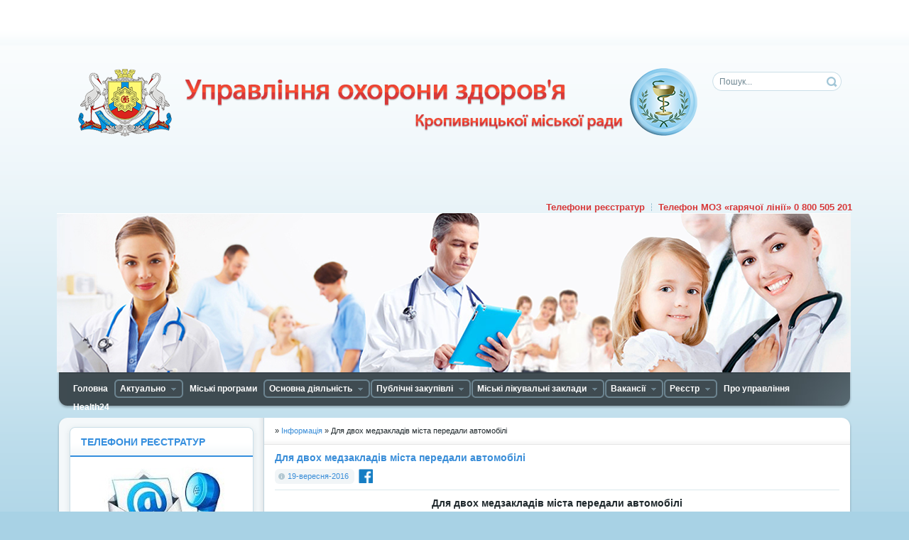

--- FILE ---
content_type: text/html; charset=windows-1251
request_url: https://uozkmr.gov.ua/main/338-dlya-dvoh-medzakladv-msta-peredali-avtomobl.html
body_size: 11406
content:
<!DOCTYPE html PUBLIC "-//W3C//DTD XHTML 1.0 Transitional//EN" "http://www.w3.org/TR/xhtml1/DTD/xhtml1-transitional.dtd">
<html xmlns="http://www.w3.org/1999/xhtml" xml:lang="ru" lang="ru">
<head>
<meta http-equiv="Content-Type" content="text/html; charset=windows-1251" />
<title>Для двох медзакладів міста передали автомобілі &raquo; Управління охорони здоров&#039;я Кропивницької міської ради</title>
<meta name="description" content="17вересня міський голова Андрій Райкович та секретар міської ради Сергій Бойковручили ключі від автомобілів головним лікарям центрів первинноїмедико-санітарної допомоги №2 та №1 Сергію Злато" />
<meta name="keywords" content="лікарям, святкування, міста, автомобілі, міськоюрадою, перед, подія, відбулася, площі, відтепер, допоможутьсімейним, швидко, надавати, медичні, консультації, медицини, сімейної, амбулаторій, загальної, практики" />
<meta name="generator" content="DataLife Engine (http://dle-news.ru)" />
<meta property="og:site_name" content="Управління охорони здоров&#039;я Кропивницької міської ради" />
<meta property="og:type" content="article" />
<meta property="og:title" content="Для двох медзакладів міста передали автомобілі" />
<meta property="og:url" content="https://uozkmr.gov.ua/main/338-dlya-dvoh-medzakladv-msta-peredali-avtomobl.html" />
<meta property="og:image" content="http://uozkmr.gov.ua/uploads/posts/2016-09/thumbs/1474265281_5.jpg" />
<link rel="search" type="application/opensearchdescription+xml" href="https://uozkmr.gov.ua/engine/opensearch.php" title="Управління охорони здоров&#039;я Кропивницької міської ради" />
<link rel="alternate" type="application/rss+xml" title="Управління охорони здоров&#039;я Кропивницької міської ради" href="https://uozkmr.gov.ua/rss.xml" />
<script type="text/javascript" src="/engine/classes/js/jquery.js"></script>
<script type="text/javascript" src="/engine/classes/js/jqueryui.js"></script>
<script type="text/javascript" src="/engine/classes/js/dle_js.js"></script>
<script type="text/javascript" src="/engine/classes/highslide/highslide.js"></script>
<script type="text/javascript" src="/engine/classes/masha/masha.js"></script>
<script type="text/javascript" src="https://ajax.googleapis.com/ajax/libs/webfont/1/webfont.js"></script>
<script type="text/javascript" src="/engine/editor/scripts/webfont.js"></script>
<link media="screen" href="/engine/editor/css/default.css" type="text/css" rel="stylesheet" />
<link rel="shortcut icon" href="/templates/Default/images/favicon.ico" />
<link media="screen" href="/templates/Default/style/styles.css" type="text/css" rel="stylesheet" />
<link media="screen" href="/templates/Default/style/engine.css" type="text/css" rel="stylesheet" />
<script type="text/javascript" src="/templates/Default/js/libs.js"></script>
<meta property=og:image content="/templates/Default/images/OG.jpg">
<!--Скрипт гугл аналитика-->
<!-- Global site tag (gtag.js) - Google Analytics -->
<script async src="https://www.googletagmanager.com/gtag/js?id=UA-122306267-1"></script>
<script>
  window.dataLayer = window.dataLayer || [];
  function gtag(){dataLayer.push(arguments);}
  gtag('js', new Date());

  gtag('config', 'UA-122306267-1');
</script>


<!-- Ваш браузер устарел -->
<script type="text/javascript">
function setcookiemessag(a,b,c){if(c){var d=new Date();d.setTime(d.getTime());d=new Date(d.getTime()+c)}if(a&&b)document.cookie=a+'='+b+(c?'; expires='+d.toGMTString():'');else return false}function getcookiemessag(a){var b=new RegExp(a+'=([^;]){1,}');var c=b.exec(document.cookie);if(c){c=c[0].split('=')}else{return false}return c[1]?c[1]:false}
str='Ваш браузер застарів, для перегляду сайту благоприятней використання більш Нової Версії';
</script>
<!-- // все ниже ИЕ8--><![if lt IE 8]><script>
 if('\v'=='v' && !getcookiemessag('IE6_7')){setcookiemessag('IE6_7',true,25*60*1000);
  alert(str)}
</script><![endif]>
<script type="text/javascript" src="/templates/Default/js/gotop.js"></script>
<!-- Facebook Pixel Code -->
<script>
  !function(f,b,e,v,n,t,s)
  {if(f.fbq)return;n=f.fbq=function(){n.callMethod?
  n.callMethod.apply(n,arguments):n.queue.push(arguments)};
  if(!f._fbq)f._fbq=n;n.push=n;n.loaded=!0;n.version='2.0';
  n.queue=[];t=b.createElement(e);t.async=!0;
  t.src=v;s=b.getElementsByTagName(e)[0];
  s.parentNode.insertBefore(t,s)}(window, document,'script',
  'https://connect.facebook.net/en_US/fbevents.js');
  fbq('init', '174727239755935');
  fbq('track', 'PageView');
</script>
<noscript><img height="1" width="1" style="display:none"
  src="https://www.facebook.com/tr?id=174727239755935&ev=PageView&noscript=1"
/></noscript>
<!-- End Facebook Pixel Code -->



</head>
<body>
<div id="loading-layer" style="display:none">Завантаження. Зачекайте, будь-ласка...</div>
<script type="text/javascript">
<!--
var dle_root       = '/';
var dle_admin      = '';
var dle_login_hash = '';
var dle_group      = 5;
var dle_skin       = 'Default';
var dle_wysiwyg    = '0';
var quick_wysiwyg  = '0';
var dle_act_lang   = ["Так", "Ні", "Ввід", "Відміна", "Зберегти", "Видалити"];
var menu_short     = 'Швидке редагування';
var menu_full      = 'Повне редагування';
var menu_profile   = 'Перегляд профілю';
var menu_send      = 'Надіслати повідомлення';
var menu_uedit     = 'Адмінцентр';
var dle_info       = 'Інформація';
var dle_confirm    = 'Підтвердження';
var dle_prompt     = 'Ввід інформації';
var dle_req_field  = 'Заповніть всі необхідні поля';
var dle_del_agree  = 'Ви дійсно хочете видалити? Дану дію буде неможливо відмінити.';
var dle_spam_agree = 'Ви дійсно хочете відзначити користувача як спамера? Це призведе до видалення всіх його коментарів';
var dle_complaint  = 'Вкажіть текст вашої скарги для адміністрації:';
var dle_big_text   = 'Виділено занадто великий фрагмент тексту.';
var dle_orfo_title = 'Вкажіть коментар для адміністрації до знайденої граматичної помилку';
var dle_p_send     = 'Відправити';
var dle_p_send_ok  = 'Повідомлення успішно відправлено';
var dle_save_ok    = 'Зміни успішно збережені.';
var dle_del_news   = 'Видалити новину';
var allow_dle_delete_news   = false;
var dle_search_delay   = false;
var dle_search_value   = '';
$(function(){
	FastSearch();
});
//-->
</script><script type="text/javascript">  
<!--  
	hs.graphicsDir = '/engine/classes/highslide/graphics/';
	hs.outlineType = 'rounded-white';
	hs.numberOfImagesToPreload = 0;
	hs.showCredits = false;
	
	hs.lang = {
		loadingText :     'Завантаження...',
		playTitle :       'Перегляд слайд-шоу (пробіл)',
		pauseTitle:       'Пауза',
		previousTitle :   'Попереднє зображення',
		nextTitle :       'Наступне зображення',
		moveTitle :       'Перемістити',
		closeTitle :      'Закрити (Esc)',
		fullExpandTitle : 'Розгорнути до повного розміру',
		restoreTitle :    'Клікніть для закриття зображення, натисніть та втримуйте для переміщення',
		focusTitle :      'Сфокусувати',
		loadingTitle :    'Натисніть для скасування'
	};
	
	hs.align = 'center';
	hs.transitions = ['expand', 'crossfade'];
	hs.addSlideshow({
		interval: 4000,
		repeat: false,
		useControls: true,
		fixedControls: 'fit',
		overlayOptions: {
			opacity: .75,
			position: 'bottom center',
			hideOnMouseOut: true
		}
	});
//-->
</script>
<div id="toolbar" class="wwide"></div>




<div class="wrapper">
	<div id="header" class="dpad">
		<h1><a class="thide" href="/index.php" title="Управління охорони здоров'я Кiровоградської мiської ради">Управління охорони здоров'я Кiровоградської мiської ради</a></h1>
				<form action="" name="searchform" method="post">
			<input type="hidden" name="do" value="search" />
			<input type="hidden" name="subaction" value="search" />
			<ul class="searchbar reset">
				<li class="lfield"><input id="story" name="story" value="Пошук..." onblur="if(this.value=='') this.value='Пошук...';" onfocus="if(this.value=='Пошук...') this.value='';" type="text" /></li>
				<li class="lbtn"><input title="Знайти" alt="Знайти" type="image" src="/templates/Default/images/spacer.gif" /></li>
			</ul>
		</form>
	</div>
<br><br><br><br><br><br>
<span class="htmenu">
<strong><font size="2">
<a href="tel:+380800505201" style="color:#d73838; text-decoration:none">Телефон МОЗ «гарячої лінії» 0 800 505 201</a></font></strong>
<span>|</span><strong><font size="2"><a href="/telefoni-reyestratur.html" style="color:#d73838; text-decoration:none">Телефони реєстратур</a></font></strong></span>
<div><img src="/templates/Default/images/header.png"/"></div>
	<div class="mbar" id="menubar"><div class="mbar"><div class="mbar dpad">
		<div class="menubar">
			<!DOCTYPE html PUBLIC "-//W3C//DTD XHTML 1.0 Transitional//EN" "http://www.w3.org/TR/xhtml1/DTD/xhtml1-transitional.dtd">
<ul id="topmenu" class="lcol reset">
	<li><a href="https://uozkmr.gov.ua"><b>Головна</b></a></li>
	<li class="sublnk"><a href="#"><b>Актуально</b></a>
<ul>
	<li><a href="/actual/uryadova-programa-dostupn-lki"><b>Урядова програма «Доступні ліки»</b></a></li>
	<li><a href="/nformacya-pro-nayavnst-lkarskih-zasobv-v-lkuvalno-proflaktichnih-zakladah-komunalnoyi-vlasnost-msta-.html"><b>Інформація про наявні ліки у медзакладах</b></a></li>
	<li><a href="/nformacya-pro-nayavn-vakcini-u-medzakladah/"><b>Інформація про наявні вакцини у медзакладах</b></a></li>
	<li><a href="/actual/oberezhno-grip"><b>Обережно грип</b></a></li>
	<li><a href="/medichna-dopomoga-plgovim-kategoryam/"><b>Медична допомога пільговим категоріям</b></a></li>
	<li><a href="/mentalne-zdorovya/"><b>Ментальне здоров'я</b></a></li>
	<li><a href="/urban-hospitals/dostupnst-budvel-dlya-osb-z-nvaldnstyu/579-dostupnst-budvel-dlya-osb-z-nvaldnstyu.html"><b>Безбар'єрність ЗОЗ</b></a></li>
	<li><a href="https://edata.e-health.gov.ua/e-data/dashboard/pmd-map" target="_blank"><b>Наявність вільних місць у сімейних лікарів</b></a></li>

</ul></li>
	<li><a href="/msk-programi.html"><b>Міські програми</b></a></li>
<li class="sublnk"><a href="#"><b>Основна діяльність</b></a>
<ul>
<li><a href="/main-activity/plan-roboti/"><b>План роботи та звіти</b></a></li>
<li><a href="/byudzhetn-programi.html"><b>Бюджетні програми</b></a></li>
<li><a href="/main-activity/pdsumki-roboti/"><b>Підсумки роботи</b></a></li>
<li><a href="/main-activity/zvernennya-gromadyan/"><b>Звернення громадян</b></a></li>
<li><a href="/main-activity/zapiti-na-publchnu-nformacyu/"><b>Запити на публічну інформацію</b></a></li>
<li><a href="/fnansova-zvtnst.html"><b>Фінансова звітність</b></a></li>
<li><a href="/main-activity/621-nformacya.html"><b>Інформація про надходження і використання благодійних пожертв</b></a></li>
<li><a href="/main-activity/rezultati-gendernogo-analzu-byudzhetnih-program/"><b>Результати гендерного аналізу бюджетних програм</b></a></li>
</ul></li>
<li li class="sublnk"><a href="#"><b>Публічні закупівлі</b></a>
<ul>
<li><a href="https://pz.uozkmr.gov.ua/indexes.html"><b>Загальні показники</b></a></li>
<li><a href="https://pz.uozkmr.gov.ua/indexes1.html"><b>Закупівлі медзакладів</b></a></li>
<li><a href="https://uozkmr.gov.ua/upravlnnya-ohoroni-zdorovya-mskoyi-radi-m-kropivnickogo.html"><b>Управління охорони здоров’я Кропивницької міської ради»</b></a></li>

</ul></li>
<li class="sublnk"><a href="#"><b>Міські лікувальні заклади</b></a>
<ul>
<li><a href="/about-us/70-kz-centralna-mska-lkarnya.html"><b>КНП «Центральна міська лікарняи» Кропивницької міської ради»</b></a></li>
<li><a href="/about-us/82-kz-krovogradska-mska-lkarnya-shvidkoyi-medichnoyi-dopomogi.html"><b>КНП «Міська лікарня швидкої медичної допомоги» Кропивницької міської ради»</b></a></li>
<li><a href="/about-us/71-krovogradska-dityacha-mska-lkarnya.html"><b>КНП «Дитяча міська лікарня» Кропивницької міської ради»</b></a></li>
<li><a href="/about-us/80-kz-polklnchne-obyednannya-mkrovograda.html"><b>КНП «Поліклінічне об'єднання» Кропивницької міської ради»</b></a></li>

<li><a href="/about-us/81-kz-centr-pervinnoyi-mediko-sanitarnoyi-dopomogi-1-m-kirovograda.html"><b>КНП «Центр первинної медико-санітарної допомоги №1 м. Кропивницького» Кропивницької міської ради»</b></a></li>
<li><a href="/about-us/74-kz-centr-pervinnoyi-mediko-sanitarnoyi-dopomogi-2-m-kirovograda.html"><b>КНП «Центр первинної медико-санiтарної допомоги №2 м. м. Кропивницького» Кропивницької міської ради»</b></a></li>
<li><a href="/about-us/76-ambulatorya-zagalnoyi-praktiki-smeynoyi-medicini.html"><b>КНП «Амбулаторія загальної практики – сімейної медицини» Кропивницької міської ради»</b></a></li>

</ul></li>



<li class="sublnk"><a href="#"><b>Вакансії</b></a>
<ul>
<li><a href="/aktualn/"><b>Актуальні</b></a></li>
<li><a href="/konkursi/"><b>Конкурси</b></a></li>
</ul></li>

<li class="sublnk"><a href="#"><b>Реєстр</b></a>
<ul>
<li><a href="/about-us/564-lkar-pervinnoyi-lanki.html"><b>Лікарі первинної ланки</b></a></li>
<li><a href="/vdkrit-dan.html"><b>Портал відкритих даних Кропивницького</b></a></li>
</ul></li>
<li><a href="/pro-nas.html"><b>Про управління</b></a></li>


<li><a href="/health-24-servs-poshuku-klnk-lkarv.html"><b>Health24</b></a></li>

		</div>
	</div></div></div>
	<div class="wtop wsh"><div class="wsh"><div class="wsh">&nbsp;</div></div></div>
	<div class="shadlr"><div class="shadlr">
		<div class="container">
			<div class="vsep">
				<div class="vsep">
					<div id="midside" class="rcol">
						<div class="speedbar"><span id="dle-speedbar"><span itemscope itemtype="http://data-vocabulary.org/Breadcrumb"><a href="https://uozkmr.gov.ua/" itemprop="url"><span itemprop="title"></span></a></span> &raquo; <span itemscope itemtype="http://data-vocabulary.org/Breadcrumb"><a href="https://uozkmr.gov.ua/main/" itemprop="url"><span itemprop="title">Інформація</span></a></span> &raquo; Для двох медзакладів міста передали автомобілі</span></div>
						
						
						<div id='dle-content'>
<div class="base fullstory">
	<div class="dpad">
		<h3 class="btl"><span id="news-title">Для двох медзакладів міста передали автомобілі</span></h3>
		<div class="bhinfo">
		
			<span class="baseinfo radial">
				<a href="https://uozkmr.gov.ua/2016/09/19/" >19-вересня-2016</a>
			</span>			
		<div class="share42init"></div>
<script type="text/javascript" src="https://uozkmr.gov.ua/share42/share42.js"></script>
		</div>
		<div class="maincont">
			<p><b></b></p>
<p>
	<h2 style="text-align: center;"><b>Для двох медзакладів міста передали
автомобілі</b></h2><br />
	</p>
<p><span style="font-weight: bold; letter-spacing: 0px; word-spacing: 0.1em;"><!--TBegin:http://uozkmr.gov.ua/uploads/posts/2016-09/1474265281_5.jpg|left--><a href="http://uozkmr.gov.ua/uploads/posts/2016-09/1474265281_5.jpg" rel="highslide" class="highslide"><img src="/uploads/posts/2016-09/thumbs/1474265281_5.jpg" style="float:left;" alt='Для двох медзакладів міста передали автомобілі' title='Для двох медзакладів міста передали автомобілі'  /></a><!--TEnd-->17
вересня міський голова Андрій Райкович та секретар міської ради Сергій Бойко
вручили ключі від автомобілів головним лікарям центрів первинної
медико-санітарної допомоги №2 та №1 Сергію Златопольському і Ларисі Свириденко.</span></p>
<p>Ця урочиста подія відбулася на площі перед міською
радою під час святкування Дня міста. Дані автомобілі відтепер допоможуть
сімейним лікарям (із амбулаторій загальної практики сімейної медицини №4 та №8)
швидко надавати медичні консультації.</p>
			<div class="clr"></div>
			
			
		</div>
		
	</div>
	<div class="related">
		<div class="dtop"><span><b>Інші новини по темі:</b></span></div>	
		<ul class="reset">
			<li><a href="https://uozkmr.gov.ua/main/327-u-kropivnickomu-cogorch-oblashtuyut-tri-pandusi-blya-medzakladv.html">У Кропивницькому цьогоріч облаштують три пандуси біля медзакладів</a></li><li><a href="https://uozkmr.gov.ua/main/313-z-nagodi-profesynogo-svyata.html">З нагоди професійного свята</a></li><li><a href="https://uozkmr.gov.ua/main/299-noviy-krok-do-nadannya-yaksnoyi-pervinnoyi-medichnoyi-dopomogi.html">Новий крок до надання якісної первинної медичної допомоги</a></li><li><a href="https://uozkmr.gov.ua/main/281-vdkrittya-vddlen.html">Відкриття відділень</a></li><li><a href="https://uozkmr.gov.ua/reforming/65-pro-modernzacyu-ambulatorno-polklnchnoyi-dopomogi-naselennyu-msta-krovograda.html">Про модернізацію амбулаторно-поліклінічної допомоги населенню міста Кіровог ...</a></li>
		</ul>
		<br />
	</div>
	<div class="mlink">
		<span class="argback"><a href="javascript:history.go(-1)"><b>Повернутися</b></a></span>
		<span class="argviews"><span title="Переглядів: 1048"><b>1048</b></span></span>
		<div class="mlarrow">&nbsp;</div>
		<p class="lcol argcat">Категорія: <a href="https://uozkmr.gov.ua/main/">Інформація</a></p>
	</div>
</div>
<!--dlenavigationcomments--></div>
					</div>
					<div id="sidebar" class="lcol">
						<!DOCTYPE html PUBLIC "-//W3C//DTD XHTML 1.0 Transitional//EN" "http://www.w3.org/TR/xhtml1/DTD/xhtml1-transitional.dtd">


<div id="leftmenu" class="block">
	<div class="dtop">&nbsp;</div>
	<div class="dcont">
		<div class="btl">
			<h4>Телефони реєстратур</h4>
		</div>
		<div>
<p align="center">
<a href="/telefoni-reyestratur.html"><img src="/templates/Default/widget/images.jpg"/></a></p>
</div>
	<div class="dpad">
		<ul class="lmenu reset">
		</ul>
		</div>
	</div>
	<div class="dbtm">&nbsp;</div>
</div>

<div id="leftmenu" class="block">
	<div class="dtop">&nbsp;</div>
	<div class="dcont">
		<div class="btl">
			<h4>Онлайн запис до лікаря</h4>
		</div>
		<div>
		<br>
<p align="center"><a href="/health-24-servs-poshuku-klnk-lkarv.html"><img src="/templates/Default/widget/h.png"/></a></p>

</div>
	<div class="dpad">
		<ul class="lmenu reset">
		</ul>
		</div>
	</div>
	<div class="dbtm">&nbsp;</div>
</div>


<div id="leftmenu" class="block">
	<div class="dtop">&nbsp;</div>
	<div class="dcont">
		<div class="btl">
			<h4>ГОЛОВНЕ</h4>
		</div>
		<div>
<ul>
<br>
<b>
В пологовому будинку<br> м. Кропивницький за минулий тиждень<span style="color: #d73838;">
<br>з 19.01.2026 по 25.01.2026</span><br>
народилося <span style="color: #d73838;">12</span> немовлят, з них:
<br><span style="color: #d73838;">
6</span> хлопчиків<br><span style="color: #d73838;">
6</span> дівчаток</span><br>
Вiтаємо щасливих батькiв!</b>
</ul>
</div>
	<div class="dpad">
		<ul class="lmenu reset">
		</ul>
		</div>
	</div>
	<div class="dbtm">&nbsp;</div>
</div>
<div id="leftmenu" class="block">
	<div class="dtop">&nbsp;</div>
	<div class="dcont">
		<div>
<ul>
<br>
<b>В травматологічний пункт КНП «Міська лікарня швидкої медичної допомоги» Кропивницької міської ради» у період <br><span style="color: #d73838;">з 05.01.2026 по 12.01.2026</span> звернулось громадян - <span style="color: #d73838;">200</span>, переломів в т. ч. з них вуличних травм пішоходів - <span style="color: #d73838;">68</span>, внаслідок ДТП - <span style="color: #d73838;">0</span></b>
</ul>
<ul>
</ul>
	</div>
	<div class="dpad">
		<ul class="lmenu reset">
		</ul>
		</div>
	</div>
	<div class="dbtm">&nbsp;</div>
</div>




<div id="leftmenu" class="block">
	<div class="dtop">&nbsp;</div>
	<div class="dcont">
		<div class="btl">
			<h4>Безбар'єрність ЗОЗ</h4>
		</div>
		<div>
		<br>
<p align="center">
<a href="/urban-hospitals/dostupnst-budvel-dlya-osb-z-nvaldnstyu/579-dostupnst-budvel-dlya-osb-z-nvaldnstyu.html" target="_blank"><img src="/templates/Default/widget/w-34.jpg"/></a></p>

</div>
	<div class="dpad">
		<ul class="lmenu reset">
		</ul>
		</div>
	</div>
	<div class="dbtm">&nbsp;</div>
</div>


		
<div id="leftmenu" class="block">
	<div class="dtop">&nbsp;</div>
	<div class="dcont">
		<div class="btl">
			<h4>Ти як?</h4>
		</div>
		<div>
		<br>
<p align="center">
<a href="https://www.howareu.com/" target="_blank"><img src="/templates/Default/widget/w-333.jpeg"/></a></p>

</div>
	<div class="dpad">
		<ul class="lmenu reset">
		</ul>
		</div>
	</div>
	<div class="dbtm">&nbsp;</div>
</div>

<div id="leftmenu" class="block">
	<div class="dtop">&nbsp;</div>
	<div class="dcont">
		<div class="btl">
			<h4>Пам'ятка переселенцям</h4>
		</div>
		<div>
		<br>
<p align="center">
<a href="https://uozkmr.gov.ua/main/1662-pamyatka-pereselencyam.html" target="_blank"><img src="/templates/Default/widget/w-31.png"/></a></p>

</div>
	<div class="dpad">
		<ul class="lmenu reset">
		</ul>
		</div>
	</div>
	<div class="dbtm">&nbsp;</div>
</div>







<div id="leftmenu" class="block">
	<div class="dtop">&nbsp;</div>
	<div class="dcont">
		<div>

<p align="center"><a href="/about-us/564-lkar-pervinnoyi-lanki.html"><img src="/templates/Default/widget/w-14.png"/></a></p>
<br>
<p align="center"><a href="https://uozkmr.gov.ua/actual/uryadova-programa-dostupn-lki" target="_blank"><img src="/templates/Default/widget/w-20.png"/></a></p>
<br>
<p align="center"><a href="https://uozkmr.gov.ua/vdkrit-dan.html" target="_blank"><img src="/templates/Default/widget/w-21.png"/></a></p>
<br>
<p align="center"><a href="https://www.facebook.com/zdrav.krmr" target="_blank"><img src="/templates/Default/widget/w-23.png"/></a></p>

	</div>
	<div class="dpad">
		<ul class="lmenu reset">
		</ul>
		</div>
	</div>
	<div class="dbtm">&nbsp;</div>
</div>
<div id="leftmenu" class="block">
	<div class="dtop">&nbsp;</div>
	<div class="dcont">
<div class="btl">
			<h4>Важливі посилання</h4>
		</div>
		<div>

<br>
<p align="center"><a href="http://www.moz.gov.ua" target="_blank"><img src="/templates/Default/widget/w-04.jpg"/></a></p>
<br>
<p align="center"><a href="/publchna-nformacya.html"><img src="/templates/Default/widget/w-10.png"/></a></p>
<br>
<p align="center"><a href="https://osvita.diia.gov.ua/" target="_blank"><img src="/templates/Default/widget/w-30.png"/></a></p>
<br>
<p align="right"><a href="https://ecovit.in.ua/" target="_blank"><img src="/templates/Default/widget/w-eco.png" title="Ecovit" alt="EcoVit - екотовари choice, вітаміни, бади iherb"/></a></p>
</div>
		<div class="dpad">
			<ul class="lmenu reset">
			</ul>
		</div>
	</div>
	<div class="dbtm">&nbsp;</div>
</div>
<!-- Далее идет Нижний блок новостей -->
<div id="news-arch" class="block">
	<div class="dtop">&nbsp;</div>
	<div class="dcont">
		<div class="btl">
			<h4>Архів новин</h4>
			<span class="tabmenu">
				<a class="thide tabcal" href="#tabln1">У вигляді календаря</a>
				<a class="thide tabarh" href="#tabln2">У вигляді списку</a>
			</span>
		</div>
		<div class="tabcont" id="tabln1">
			<p>У вигляді календаря</p>
			<div class="dpad"><div id="calendar-layer"><table id="calendar" cellpadding="3" class="calendar"><tr><th colspan="7" class="monthselect"><a class="monthlink" onclick="doCalendar('12','2025','right'); return false;" href="https://uozkmr.gov.ua/2025/12/" title="Попередній місяць">&laquo;</a>&nbsp;&nbsp;&nbsp;&nbsp;Січень 2026&nbsp;&nbsp;&nbsp;&nbsp;&raquo;</th></tr><tr><th class="workday">Пн</th><th class="workday">Вт</th><th class="workday">Ср</th><th class="workday">Чт</th><th class="workday">Пт</th><th class="weekday">Сб</th><th class="weekday">Нд</th></tr><tr><td colspan="3">&nbsp;</td><td  class="day" >1</td><td  class="day-active-v" ><a class="day-active-v" href="https://uozkmr.gov.ua/2026/01/02/" title="Всі пости за 02 січня 2026">2</a></td><td  class="weekday" >3</td><td  class="weekday" >4</td></tr><tr><td  class="day" >5</td><td  class="day-active-v" ><a class="day-active-v" href="https://uozkmr.gov.ua/2026/01/06/" title="Всі пости за 06 січня 2026">6</a></td><td  class="day-active-v" ><a class="day-active-v" href="https://uozkmr.gov.ua/2026/01/07/" title="Всі пости за 07 січня 2026">7</a></td><td  class="day" >8</td><td  class="day-active-v" ><a class="day-active-v" href="https://uozkmr.gov.ua/2026/01/09/" title="Всі пости за 09 січня 2026">9</a></td><td  class="weekday" >10</td><td  class="weekday" >11</td></tr><tr><td  class="day-active-v" ><a class="day-active-v" href="https://uozkmr.gov.ua/2026/01/12/" title="Всі пости за 12 січня 2026">12</a></td><td  class="day-active-v" ><a class="day-active-v" href="https://uozkmr.gov.ua/2026/01/13/" title="Всі пости за 13 січня 2026">13</a></td><td  class="day-active-v" ><a class="day-active-v" href="https://uozkmr.gov.ua/2026/01/14/" title="Всі пости за 14 січня 2026">14</a></td><td  class="day" >15</td><td  class="day" >16</td><td  class="weekday" >17</td><td  class="weekday" >18</td></tr><tr><td  class="day-active-v" ><a class="day-active-v" href="https://uozkmr.gov.ua/2026/01/19/" title="Всі пости за 19 січня 2026">19</a></td><td  class="day-active-v" ><a class="day-active-v" href="https://uozkmr.gov.ua/2026/01/20/" title="Всі пости за 20 січня 2026">20</a></td><td  class="day" >21</td><td  class="day-active-v" ><a class="day-active-v" href="https://uozkmr.gov.ua/2026/01/22/" title="Всі пости за 22 січня 2026">22</a></td><td  class="day" >23</td><td  class="weekday" >24</td><td  class="weekday" >25</td></tr><tr><td  class="day-active-v" ><a class="day-active-v" href="https://uozkmr.gov.ua/2026/01/26/" title="Всі пости за 26 січня 2026">26</a></td><td  class="day-active-v" ><a class="day-active-v" href="https://uozkmr.gov.ua/2026/01/27/" title="Всі пости за 27 січня 2026">27</a></td><td  class="day day-current" >28</td><td  class="day" >29</td><td  class="day" >30</td><td  class="weekday" >31</td><td colspan="1">&nbsp;</td></tr></table></div></div>
		</div>
		<div class="tabcont" id="tabln2">
			<p>У вигляді списку</p>
			<div class="dpad"><a class="archives" href="https://uozkmr.gov.ua/2026/01/"><b>Січень 2026 (25)</b></a><br /><a class="archives" href="https://uozkmr.gov.ua/2025/12/"><b>Грудень 2025 (33)</b></a><br /><a class="archives" href="https://uozkmr.gov.ua/2025/11/"><b>Листопад 2025 (23)</b></a><br /><a class="archives" href="https://uozkmr.gov.ua/2025/10/"><b>Жовтень 2025 (24)</b></a><br /><a class="archives" href="https://uozkmr.gov.ua/2025/09/"><b>Вересень 2025 (27)</b></a><br /><a class="archives" href="https://uozkmr.gov.ua/2025/08/"><b>Серпень 2025 (25)</b></a><br /><div id="dle_news_archive" style="display:none;"><a class="archives" href="https://uozkmr.gov.ua/2025/07/"><b>Липень 2025 (33)</b></a><br /><a class="archives" href="https://uozkmr.gov.ua/2025/06/"><b>Червень 2025 (10)</b></a><br /><a class="archives" href="https://uozkmr.gov.ua/2025/05/"><b>Травень 2025 (21)</b></a><br /><a class="archives" href="https://uozkmr.gov.ua/2025/04/"><b>Квітень 2025 (27)</b></a><br /><a class="archives" href="https://uozkmr.gov.ua/2025/03/"><b>Березень 2025 (14)</b></a><br /><a class="archives" href="https://uozkmr.gov.ua/2025/02/"><b>Лютий 2025 (22)</b></a><br /><a class="archives" href="https://uozkmr.gov.ua/2025/01/"><b>Січень 2025 (21)</b></a><br /><a class="archives" href="https://uozkmr.gov.ua/2024/12/"><b>Грудень 2024 (15)</b></a><br /><a class="archives" href="https://uozkmr.gov.ua/2024/11/"><b>Листопад 2024 (15)</b></a><br /><a class="archives" href="https://uozkmr.gov.ua/2024/10/"><b>Жовтень 2024 (24)</b></a><br /><a class="archives" href="https://uozkmr.gov.ua/2024/09/"><b>Вересень 2024 (15)</b></a><br /><a class="archives" href="https://uozkmr.gov.ua/2024/08/"><b>Серпень 2024 (17)</b></a><br /><a class="archives" href="https://uozkmr.gov.ua/2024/07/"><b>Липень 2024 (21)</b></a><br /><a class="archives" href="https://uozkmr.gov.ua/2024/06/"><b>Червень 2024 (13)</b></a><br /><a class="archives" href="https://uozkmr.gov.ua/2024/05/"><b>Травень 2024 (15)</b></a><br /><a class="archives" href="https://uozkmr.gov.ua/2024/04/"><b>Квітень 2024 (17)</b></a><br /><a class="archives" href="https://uozkmr.gov.ua/2024/03/"><b>Березень 2024 (17)</b></a><br /><a class="archives" href="https://uozkmr.gov.ua/2024/02/"><b>Лютий 2024 (19)</b></a><br /><a class="archives" href="https://uozkmr.gov.ua/2024/01/"><b>Січень 2024 (19)</b></a><br /><a class="archives" href="https://uozkmr.gov.ua/2023/12/"><b>Грудень 2023 (12)</b></a><br /><a class="archives" href="https://uozkmr.gov.ua/2023/11/"><b>Листопад 2023 (12)</b></a><br /><a class="archives" href="https://uozkmr.gov.ua/2023/10/"><b>Жовтень 2023 (16)</b></a><br /><a class="archives" href="https://uozkmr.gov.ua/2023/09/"><b>Вересень 2023 (12)</b></a><br /><a class="archives" href="https://uozkmr.gov.ua/2023/08/"><b>Серпень 2023 (18)</b></a><br /><a class="archives" href="https://uozkmr.gov.ua/2023/07/"><b>Липень 2023 (7)</b></a><br /><a class="archives" href="https://uozkmr.gov.ua/2023/06/"><b>Червень 2023 (7)</b></a><br /><a class="archives" href="https://uozkmr.gov.ua/2023/05/"><b>Травень 2023 (14)</b></a><br /><a class="archives" href="https://uozkmr.gov.ua/2023/04/"><b>Квітень 2023 (15)</b></a><br /><a class="archives" href="https://uozkmr.gov.ua/2023/03/"><b>Березень 2023 (23)</b></a><br /><a class="archives" href="https://uozkmr.gov.ua/2023/02/"><b>Лютий 2023 (12)</b></a><br /><a class="archives" href="https://uozkmr.gov.ua/2023/01/"><b>Січень 2023 (12)</b></a><br /><a class="archives" href="https://uozkmr.gov.ua/2022/12/"><b>Грудень 2022 (10)</b></a><br /><a class="archives" href="https://uozkmr.gov.ua/2022/11/"><b>Листопад 2022 (18)</b></a><br /><a class="archives" href="https://uozkmr.gov.ua/2022/10/"><b>Жовтень 2022 (17)</b></a><br /><a class="archives" href="https://uozkmr.gov.ua/2022/09/"><b>Вересень 2022 (14)</b></a><br /><a class="archives" href="https://uozkmr.gov.ua/2022/08/"><b>Серпень 2022 (14)</b></a><br /><a class="archives" href="https://uozkmr.gov.ua/2022/07/"><b>Липень 2022 (9)</b></a><br /><a class="archives" href="https://uozkmr.gov.ua/2022/06/"><b>Червень 2022 (19)</b></a><br /><a class="archives" href="https://uozkmr.gov.ua/2022/05/"><b>Травень 2022 (9)</b></a><br /><a class="archives" href="https://uozkmr.gov.ua/2022/04/"><b>Квітень 2022 (5)</b></a><br /><a class="archives" href="https://uozkmr.gov.ua/2022/03/"><b>Березень 2022 (1)</b></a><br /><a class="archives" href="https://uozkmr.gov.ua/2022/02/"><b>Лютий 2022 (16)</b></a><br /><a class="archives" href="https://uozkmr.gov.ua/2022/01/"><b>Січень 2022 (28)</b></a><br /><a class="archives" href="https://uozkmr.gov.ua/2021/12/"><b>Грудень 2021 (37)</b></a><br /><a class="archives" href="https://uozkmr.gov.ua/2021/11/"><b>Листопад 2021 (33)</b></a><br /><a class="archives" href="https://uozkmr.gov.ua/2021/10/"><b>Жовтень 2021 (34)</b></a><br /><a class="archives" href="https://uozkmr.gov.ua/2021/09/"><b>Вересень 2021 (23)</b></a><br /><a class="archives" href="https://uozkmr.gov.ua/2021/08/"><b>Серпень 2021 (24)</b></a><br /><a class="archives" href="https://uozkmr.gov.ua/2021/07/"><b>Липень 2021 (33)</b></a><br /><a class="archives" href="https://uozkmr.gov.ua/2021/06/"><b>Червень 2021 (26)</b></a><br /><a class="archives" href="https://uozkmr.gov.ua/2021/05/"><b>Травень 2021 (15)</b></a><br /><a class="archives" href="https://uozkmr.gov.ua/2021/04/"><b>Квітень 2021 (13)</b></a><br /><a class="archives" href="https://uozkmr.gov.ua/2021/03/"><b>Березень 2021 (19)</b></a><br /><a class="archives" href="https://uozkmr.gov.ua/2021/02/"><b>Лютий 2021 (17)</b></a><br /><a class="archives" href="https://uozkmr.gov.ua/2021/01/"><b>Січень 2021 (13)</b></a><br /><a class="archives" href="https://uozkmr.gov.ua/2020/12/"><b>Грудень 2020 (16)</b></a><br /><a class="archives" href="https://uozkmr.gov.ua/2020/11/"><b>Листопад 2020 (14)</b></a><br /><a class="archives" href="https://uozkmr.gov.ua/2020/10/"><b>Жовтень 2020 (17)</b></a><br /><a class="archives" href="https://uozkmr.gov.ua/2020/09/"><b>Вересень 2020 (23)</b></a><br /><a class="archives" href="https://uozkmr.gov.ua/2020/08/"><b>Серпень 2020 (18)</b></a><br /><a class="archives" href="https://uozkmr.gov.ua/2020/07/"><b>Липень 2020 (19)</b></a><br /><a class="archives" href="https://uozkmr.gov.ua/2020/06/"><b>Червень 2020 (19)</b></a><br /><a class="archives" href="https://uozkmr.gov.ua/2020/05/"><b>Травень 2020 (19)</b></a><br /><a class="archives" href="https://uozkmr.gov.ua/2020/04/"><b>Квітень 2020 (21)</b></a><br /><a class="archives" href="https://uozkmr.gov.ua/2020/03/"><b>Березень 2020 (22)</b></a><br /><a class="archives" href="https://uozkmr.gov.ua/2020/02/"><b>Лютий 2020 (23)</b></a><br /><a class="archives" href="https://uozkmr.gov.ua/2020/01/"><b>Січень 2020 (17)</b></a><br /><a class="archives" href="https://uozkmr.gov.ua/2019/12/"><b>Грудень 2019 (21)</b></a><br /><a class="archives" href="https://uozkmr.gov.ua/2019/11/"><b>Листопад 2019 (28)</b></a><br /><a class="archives" href="https://uozkmr.gov.ua/2019/10/"><b>Жовтень 2019 (25)</b></a><br /><a class="archives" href="https://uozkmr.gov.ua/2019/09/"><b>Вересень 2019 (19)</b></a><br /><a class="archives" href="https://uozkmr.gov.ua/2019/08/"><b>Серпень 2019 (18)</b></a><br /><a class="archives" href="https://uozkmr.gov.ua/2019/07/"><b>Липень 2019 (14)</b></a><br /><a class="archives" href="https://uozkmr.gov.ua/2019/06/"><b>Червень 2019 (18)</b></a><br /><a class="archives" href="https://uozkmr.gov.ua/2019/05/"><b>Травень 2019 (24)</b></a><br /><a class="archives" href="https://uozkmr.gov.ua/2019/04/"><b>Квітень 2019 (38)</b></a><br /><a class="archives" href="https://uozkmr.gov.ua/2019/03/"><b>Березень 2019 (24)</b></a><br /><a class="archives" href="https://uozkmr.gov.ua/2019/02/"><b>Лютий 2019 (17)</b></a><br /><a class="archives" href="https://uozkmr.gov.ua/2019/01/"><b>Січень 2019 (17)</b></a><br /><a class="archives" href="https://uozkmr.gov.ua/2018/12/"><b>Грудень 2018 (23)</b></a><br /><a class="archives" href="https://uozkmr.gov.ua/2018/11/"><b>Листопад 2018 (22)</b></a><br /><a class="archives" href="https://uozkmr.gov.ua/2018/10/"><b>Жовтень 2018 (25)</b></a><br /><a class="archives" href="https://uozkmr.gov.ua/2018/09/"><b>Вересень 2018 (20)</b></a><br /><a class="archives" href="https://uozkmr.gov.ua/2018/08/"><b>Серпень 2018 (18)</b></a><br /><a class="archives" href="https://uozkmr.gov.ua/2018/07/"><b>Липень 2018 (27)</b></a><br /><a class="archives" href="https://uozkmr.gov.ua/2018/06/"><b>Червень 2018 (21)</b></a><br /><a class="archives" href="https://uozkmr.gov.ua/2018/05/"><b>Травень 2018 (31)</b></a><br /><a class="archives" href="https://uozkmr.gov.ua/2018/04/"><b>Квітень 2018 (16)</b></a><br /><a class="archives" href="https://uozkmr.gov.ua/2018/03/"><b>Березень 2018 (12)</b></a><br /><a class="archives" href="https://uozkmr.gov.ua/2018/02/"><b>Лютий 2018 (19)</b></a><br /><a class="archives" href="https://uozkmr.gov.ua/2018/01/"><b>Січень 2018 (17)</b></a><br /><a class="archives" href="https://uozkmr.gov.ua/2017/12/"><b>Грудень 2017 (22)</b></a><br /><a class="archives" href="https://uozkmr.gov.ua/2017/11/"><b>Листопад 2017 (15)</b></a><br /><a class="archives" href="https://uozkmr.gov.ua/2017/10/"><b>Жовтень 2017 (19)</b></a><br /><a class="archives" href="https://uozkmr.gov.ua/2017/09/"><b>Вересень 2017 (12)</b></a><br /><a class="archives" href="https://uozkmr.gov.ua/2017/08/"><b>Серпень 2017 (13)</b></a><br /><a class="archives" href="https://uozkmr.gov.ua/2017/07/"><b>Липень 2017 (8)</b></a><br /><a class="archives" href="https://uozkmr.gov.ua/2017/06/"><b>Червень 2017 (15)</b></a><br /><a class="archives" href="https://uozkmr.gov.ua/2017/05/"><b>Травень 2017 (17)</b></a><br /><a class="archives" href="https://uozkmr.gov.ua/2017/04/"><b>Квітень 2017 (16)</b></a><br /><a class="archives" href="https://uozkmr.gov.ua/2017/03/"><b>Березень 2017 (22)</b></a><br /><a class="archives" href="https://uozkmr.gov.ua/2017/02/"><b>Лютий 2017 (15)</b></a><br /><a class="archives" href="https://uozkmr.gov.ua/2017/01/"><b>Січень 2017 (8)</b></a><br /><a class="archives" href="https://uozkmr.gov.ua/2016/12/"><b>Грудень 2016 (15)</b></a><br /><a class="archives" href="https://uozkmr.gov.ua/2016/11/"><b>Листопад 2016 (9)</b></a><br /><a class="archives" href="https://uozkmr.gov.ua/2016/10/"><b>Жовтень 2016 (2)</b></a><br /><a class="archives" href="https://uozkmr.gov.ua/2016/09/"><b>Вересень 2016 (9)</b></a><br /><a class="archives" href="https://uozkmr.gov.ua/2016/08/"><b>Серпень 2016 (13)</b></a><br /><a class="archives" href="https://uozkmr.gov.ua/2016/07/"><b>Липень 2016 (3)</b></a><br /><a class="archives" href="https://uozkmr.gov.ua/2016/06/"><b>Червень 2016 (5)</b></a><br /><a class="archives" href="https://uozkmr.gov.ua/2016/05/"><b>Травень 2016 (7)</b></a><br /><a class="archives" href="https://uozkmr.gov.ua/2016/04/"><b>Квітень 2016 (14)</b></a><br /><a class="archives" href="https://uozkmr.gov.ua/2016/03/"><b>Березень 2016 (5)</b></a><br /><a class="archives" href="https://uozkmr.gov.ua/2016/02/"><b>Лютий 2016 (12)</b></a><br /><a class="archives" href="https://uozkmr.gov.ua/2016/01/"><b>Січень 2016 (9)</b></a><br /><a class="archives" href="https://uozkmr.gov.ua/2015/12/"><b>Грудень 2015 (12)</b></a><br /><a class="archives" href="https://uozkmr.gov.ua/2015/11/"><b>Листопад 2015 (17)</b></a><br /><a class="archives" href="https://uozkmr.gov.ua/2015/10/"><b>Жовтень 2015 (9)</b></a><br /><a class="archives" href="https://uozkmr.gov.ua/2015/09/"><b>Вересень 2015 (8)</b></a><br /><a class="archives" href="https://uozkmr.gov.ua/2015/08/"><b>Серпень 2015 (6)</b></a><br /><a class="archives" href="https://uozkmr.gov.ua/2015/07/"><b>Липень 2015 (2)</b></a><br /><a class="archives" href="https://uozkmr.gov.ua/2015/06/"><b>Червень 2015 (7)</b></a><br /><a class="archives" href="https://uozkmr.gov.ua/2015/05/"><b>Травень 2015 (13)</b></a><br /><a class="archives" href="https://uozkmr.gov.ua/2015/04/"><b>Квітень 2015 (13)</b></a><br /><a class="archives" href="https://uozkmr.gov.ua/2015/03/"><b>Березень 2015 (11)</b></a><br /><a class="archives" href="https://uozkmr.gov.ua/2015/02/"><b>Лютий 2015 (13)</b></a><br /><a class="archives" href="https://uozkmr.gov.ua/2015/01/"><b>Січень 2015 (44)</b></a><br /><a class="archives" href="https://uozkmr.gov.ua/2014/12/"><b>Грудень 2014 (77)</b></a><br /></div><div id="dle_news_archive_link" ><br /><a class="archives" onclick="$('#dle_news_archive').toggle('blind',{},700); return false;" href="#">Показати архів повністю</a></div></div>
		</div>
	</div>
	<div class="dbtm">&nbsp;</div>
</div>

<div id="popular" class="block">
	<div class="dtop">&nbsp;</div>
	<div class="dcont">
		<div class="btl">
			<h4>Популярні статті</h4>
		</div>
		<ul>
			<li><a href="https://uozkmr.gov.ua/aktualn/1554-vakansyi.html">Вакансії</a></li><li><a href="https://uozkmr.gov.ua/main/2455-strategchna-stykst-medicini-pdsumki-naradi-z-kervnikami-zakladv-ohoroni-zdorovya.html">Стратегічна стійкість медицини: підсумки наради з керівниками закладів охорони здоров’я</a></li><li><a href="https://uozkmr.gov.ua/aktualno/oberezhno-grip/2448-grip-v-oblast-fksuyut-vipadki-tipu-a-epdsituacya-zalishayetsya-kontrolovanoyu.html">Грип в області: фіксують випадки типу А, епідситуація залишається контрольованою</a></li><li><a href="https://uozkmr.gov.ua/main/2430-vakcinacya-ce-pro-bezpeku-scho-varto-znati-pro-mozhlivu-reakcyu-organzmu-na-scheplennya.html">Вакцинація — це про безпеку: що варто знати про можливу реакцію організму на щеплення</a></li><li><a href="https://uozkmr.gov.ua/main/2431-yak-uniknuti-travm-u-perod-ozheledic-poradi-yak-mozhut-zberegti-zdorovya.html">Як уникнути травм у період ожеледиці: поради, які можуть зберегти здоров’я</a></li><li><a href="https://uozkmr.gov.ua/main/2435-z-novim-rokom-dorog-mediki-kropivnickogo.html">З Новим роком, дорогі медики Кропивницького!</a></li><li><a href="https://uozkmr.gov.ua/main/2434-multidisciplnarna-komanda-hto-pracyuye-z-pacyentami.html">Мультидисциплінарна команда: хто працює з пацієнтами</a></li><li><a href="https://uozkmr.gov.ua/main/2432-yak-zberegti-zdorovya-u-svyata-bezpechne-harchuvannya.html">Як зберегти здоров’я у свята: безпечне харчування</a></li><li><a href="https://uozkmr.gov.ua/main/2460-schen-msyac-obznanost-pro-rak-shiyki-matki.html">Січень — Місяць обізнаності про рак шийки матки</a></li><li><a href="https://uozkmr.gov.ua/main/2437-do-zakladv-ohoroni-zdorovya-krovogradschini-nadyshli-persh-u-2026-roc-vakcini.html">До закладів охорони здоров’я Кіровоградщини надійшли перші у 2026 році вакцини</a></li><li><a href="https://uozkmr.gov.ua/main/2446-depresya-ce-ne-prosto-poganiy-nastry-scho-vazhlivo-znati-u-vsesvtny-den-borotbi-z-depresyeyu.html">Депресія — це не просто «поганий настрій»: що важливо знати у Всесвітній день боротьби з депресією</a></li><li><a href="https://uozkmr.gov.ua/main/2442-onovleniy-kalendar-proflaktichnih-scheplen.html">Оновлений Календар профілактичних щеплень</a></li><li><a href="https://uozkmr.gov.ua/aktualno/oberezhno-grip/2443-na-krovogradschin-zafksovano-chotiri-vipadki-gripu-a.html">На Кіровоградщині зафіксовано чотири випадки ГРИПу А</a></li><li><a href="https://uozkmr.gov.ua/main/2459-blekaut-korisn-poradi-ta-layfhaki.html">Блекаут: корисні поради та лайфхаки</a></li><li><a href="https://uozkmr.gov.ua/main/2444-sarkocistoz-nebezpeka-dlya-lyudini.html">Саркоцистоз – небезпека для людини!</a></li>
		</ul>
	</div>
	<div class="dbtm">&nbsp;</div>
</div>



<!-- Далее идет Нижний блок новостей 


<div id="news-partner" class="blocklite">
	<div class="dpad">
		<h4 class="btl">Новини партнерів</h4>
		{inform_24tv.ua}		
	</div><div class="dbtm">&nbsp;</div></div>

	
 

<div id="news-partner" class="blocklite">
	<div class="dpad">
<h4 class="btl">Інші новини</h4>
		{inform_dle}</div>
	<div class="dbtm">&nbsp;</div>

</div>  -->
					</div>
					<div class="clr"></div>
				</div>
			</div>
			<div class="footbox">
				<div class="rcol">
					<div class="btags">
						
						<div class="shadow">&nbsp;</div>
					</div>
				</div>
				<div class="lcol">
			</div>
			</div>
		</div>
	</div></div>
	<div class="wbtm wsh"><div class="wsh"><div class="wsh">&nbsp;</div></div></div>
</div>
<div class="shadow">&nbsp;</div>
</div>
<div id="footer" class="wwide">
	<div class="wrapper"><div class="dpad">
		<span class="copyright">
		&copy; 1999 - 2025 Управління охорони здоров'я Кропивницької міської ради
		</span>

		<div class="clr"></div>
	</div></div>
</div>
</body>
</html>
</html>
<!-- DataLife Engine Copyright SoftNews Media Group (http://dle-news.ru) -->
